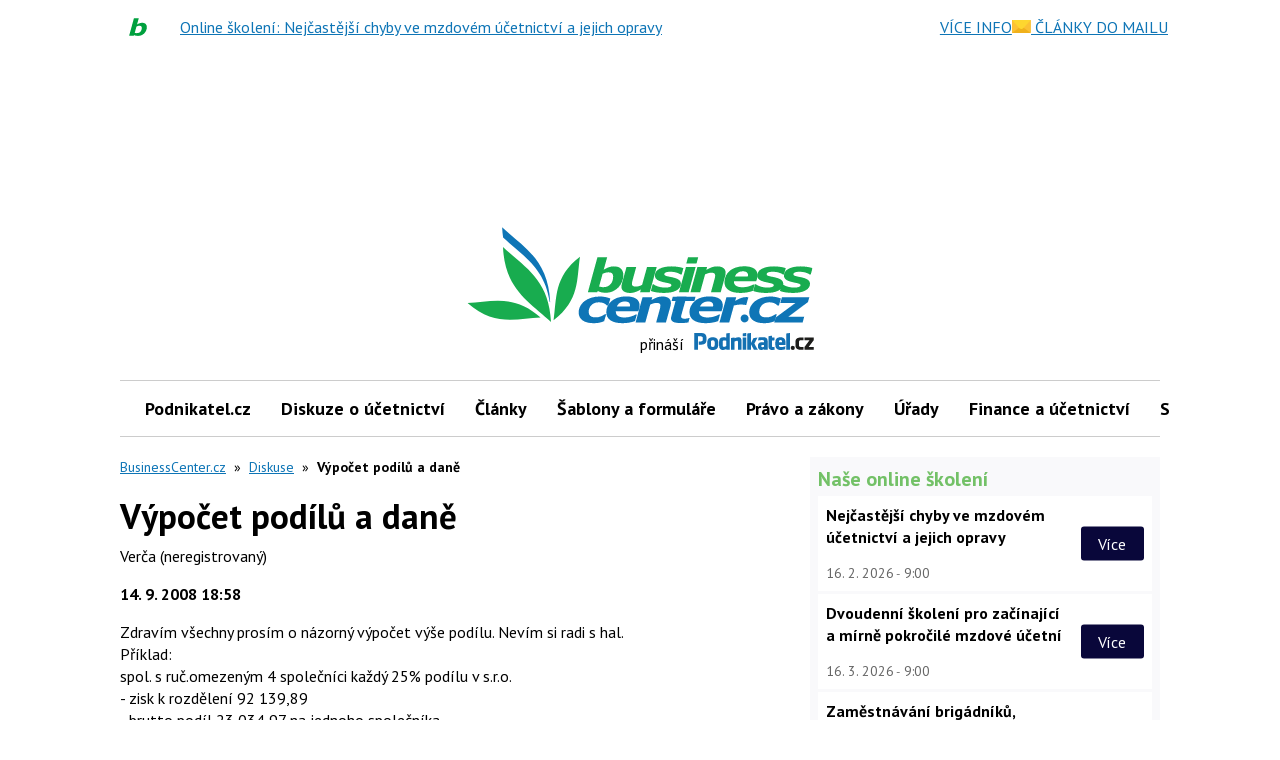

--- FILE ---
content_type: text/html; charset=utf-8
request_url: https://www.google.com/recaptcha/api2/aframe
body_size: 182
content:
<!DOCTYPE HTML><html><head><meta http-equiv="content-type" content="text/html; charset=UTF-8"></head><body><script nonce="6Phuv9rj6Myc8LfoMobYAQ">/** Anti-fraud and anti-abuse applications only. See google.com/recaptcha */ try{var clients={'sodar':'https://pagead2.googlesyndication.com/pagead/sodar?'};window.addEventListener("message",function(a){try{if(a.source===window.parent){var b=JSON.parse(a.data);var c=clients[b['id']];if(c){var d=document.createElement('img');d.src=c+b['params']+'&rc='+(localStorage.getItem("rc::a")?sessionStorage.getItem("rc::b"):"");window.document.body.appendChild(d);sessionStorage.setItem("rc::e",parseInt(sessionStorage.getItem("rc::e")||0)+1);localStorage.setItem("rc::h",'1768357367406');}}}catch(b){}});window.parent.postMessage("_grecaptcha_ready", "*");}catch(b){}</script></body></html>